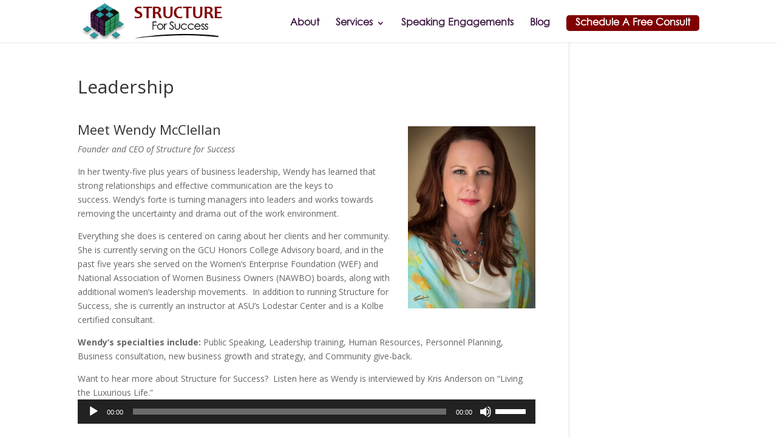

--- FILE ---
content_type: text/css
request_url: https://structure4success.com/wp-content/et-cache/78/et-core-unified-tb-3743-deferred-78.min.css?ver=1765045320
body_size: -301
content:
@font-face{font-family:"Levenim";font-display:swap;src:url("https://structure4success.com/wp-content/uploads/et-fonts/levenim-mt.ttf") format("truetype")}